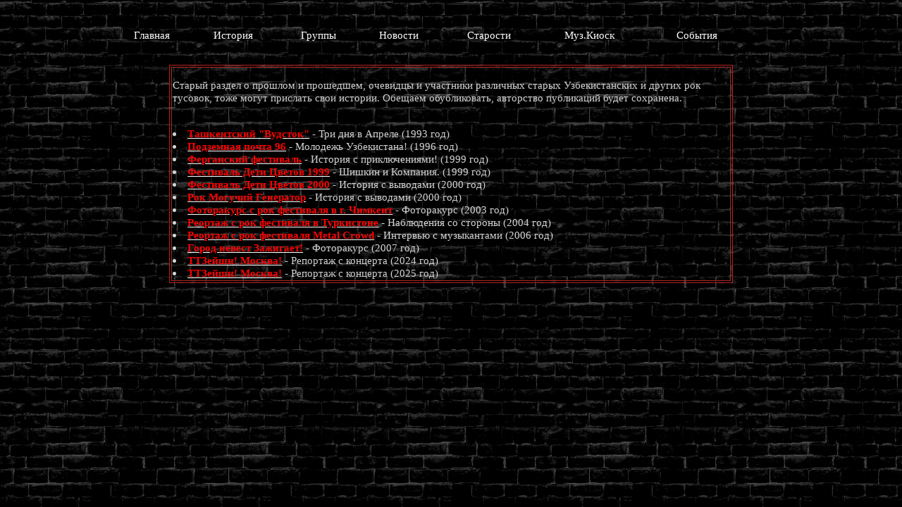

--- FILE ---
content_type: text/html; charset=windows-1251
request_url: http://www.uzrock.net/Olds/olds.html
body_size: 2293
content:
<!DOCTYPE html>
<html lang="ru">

<HEAD>
  <TITLE>Узбекистанские рок группы</TITLE>
  <LINK REL=STYLESHEET HREF="../default.css" TYPE="text/css">
  <metacharset="UTF-8">
    <META NAME="Description" CONTENT="Сайт узбекистанского рока. Узбекистанские Группы.">
    <META NAME="Keywords" CONTENT="музыка, музыкант, Узбекистан, узбекистанский, Ташкент,
   	  ташкентский, Самарканд, самаркандский, Фергана, ферганский, рок, метал, панк,
   	  рок-н-ролл, блюз, хард-рок, трэш, дэт, дум, джаз, джаз-рок, новости, события,
   	  история, сейшен, тусовка, тусовки, группа, группы, форум, мп3, миди, ссылки,
   	  старости, фестиваль, концерт, концерты, репитиция, репитиционная база,
   	  гитара, гитарист, бас, бас-гитара, басист, ударные, барабаны, барабанщик,
   	  ударник, клавиши, клавишник, вокал, вокалист, голос, дисторшен, примочка,
   	  педаль, лабух, усилитель, колонки, розовая пантера">
    <META NAME="Keywords" CONTENT="music, Uzbekistan, Tashkent, Samarkand, Fergana,
        rock, metal, punk, rock'n'roll, blues, hard rock, trash, dead, death, doom, jaaz,
        jaaz-rock, news, events, history, group, forum, mp3, midi, links, fest, concert,
        guitar, bass, drums, keys, keyboards, vocal, distortion, pink pantera, basstone,
        records">
    <META NAME="Author" CONTENT="Oleg Tsoy, Alexey Ivanov">
    <META NAME="Copyright" CONTENT="Basstone">
</HEAD>

<BODY>
  ﻿<table border="0" cellpadding="0" cellspacing="0" width="900" align="center">
    style="font-family: Arial; font-size: 16;" bgcolor="black">
    <tr>
        <td>
            <p align="center">
                
                                            <a id=menu href="/glv58.html">Главная</a>
                                            
            </p>
        </td>
        <td>
            <p align="center">
                
                                            <a id=menu href="/History/history.html">История</a>
                                            
            </p>
        </td>
        <td>
            <p align="center">
                
                                            <a id=menu href="/Groups/groups.html">Группы</a>
                                            
            </p>
        </td>
        <td>
            <p align="center">
                
                                            <a id=menu href="/News/news.html">Новости</a>
                                            
            </p>
        </td>
        <td>
            <p align="center">
                
                                            <a id=menu href="/Olds/olds.html">Старости</a>
                                            
            </p>
        </td>
        <td>
            <p align="center">
                
                                            <a id=menu href="/Kiosk/kiosk.html">Муз.Киоск</a>
                                            
            </p>
        </td>
        <td>
            <p align="center">
                
                                            <a id=menu href="/Events/index.html">События</a>
                                            
            </p>
        </td>
        <td>
</table><br>


  <table align="center" border=1 bordercolor="#B22222" borderlight="black" width="800">
    <tr border=1 bordercolor="black" borderlight="black">
      <td>
        <p>Старый раздел о прошлом и прошедшем,
          очевидцы и участники различных старых Узбекистанских и других рок тусовок,
          тоже могут прислать свои истории. Обещаем обубликовать,
          авторство публикаций будет сохранена.</p><br>

        <li>
          <A HREF="wood.html" title="История фестиваля"><b>Ташкентский "Вудсток"</b></A> - Три дня в Апреле (1993 год)
        </li>
        <li>
          <A HREF="under.html" title="Подземная Почта"><b>Подземная почта 96</b></A> - Молодежь Узбекистана! (1996 год)
        </li>
        <li>
          <A HREF="damas.html" title="История фестиваля"><b>Ферганский фестиваль</b></A> - История с приключениями!
          (1999 год)
        </li>
        <li>
          <A HREF="child99.html" title="Репортаж с фестиваля"><b>Фестиваль Дети Цветов 1999</b></A> - Шишкин и Компания.
          (1999 год)
        </li>
        <li>
          <A HREF="2000.html" title="Репортаж с фестиваля"><b>Фестиваль Дети Цветов 2000</b></A> - История с выводами
          (2000 год)
        </li>
        <li>
          <A HREF="gen.html" title="Интервью с Геннадием Садовниковым"><b>Рок Могучий Генератор</b></A> - История с
          выводами (2000 год)
        </li>
        <li>
          <A HREF="shimkent.html" title="Фоторепортаж с фестиваля"><b>Фоторакурс с рок фестиваля в г. Чимкент</b></A> -
          Фоторакурс (2003 год)
        </li>
        <li>
          <A HREF="..\Events\20040805.html" title="репортаж с фестиваля"><b>Реортаж с рок фестиваля в Туркистоне</b></A>
          - Наблюдения со стороны (2004 год)
        </li>
        <li>
          <A HREF="..\Events\20060715.html" title="репортаж с фестиваля"><b>Реортаж с рок фестиваля Metal Crowd</b></A>
          - Интервью с музыкантами (2006 год)
        </li>
        <li>
          <A HREF="ivan07.html" title="Отчет о фестиваля"><b>Город невест Зажигает!</b></A> - Фоторакурс (2007 год)
        </li>
        <li>
          <A HREF="../ttz/ttzeshn.html" title="ТТЗейшн"><b>ТТЗейшн! Москва!</b></A> - Репортаж с концерта (2024 год)
        <li>
          <A HREF="../ttz25/ttz25.html" title="ТТЗейшн"><b>ТТЗейшн! Москва!</b></A> - Репортаж с концерта (2025 год)
        </li>
        </li>

      </td>
    </tr>
  </table>
</BODY>

</HTML>

--- FILE ---
content_type: text/css
request_url: http://www.uzrock.net/default.css
body_size: 732
content:


BODY { background-image: url(Image/bg.jpg); background-color: black}

A:link      { color: #FFFFFF; }
A:visited { color: #FFFFFF; }
A:active  { color: #FFFFFF; }
A:hover   { color: #FFFFFF; }
A:focus   { background: black; }

A#menu:link    { color: #FFFFFF; text-decoration: none; }
A#menu:visited { color: #FFFFFF; text-decoration: none; }
A#menu:active  { color: cadetblue; }
A#menu:hover   { color: red; text-decoration: underline; }
A#menu:focus   { background: black; }

table { margin-left=0 background-image: url(Image/bg.jpg)}
td  { text-align: left;  color: #D3D3D3; font-size: 95%; }
td#menu2  { background: url(Images/spike6.gif); height: 37; width: 75; }

H3 { text-align: center; color: #D3D3D3; font-family: Arial; }
H2 { text-align: center; color: #D3D3D3; font-family: Arial; }
H4 { text-align: center; color: #D3D3D3; font-family: Times; }
tt { text-align: center; color: #D3D3D3; font-family: Arial; }
h5 { text-align: center; color: #D3D3D3; font-size: 100%; }
i  { text-align: left; color: #D3D3D3; font-size: Times; }
li { text-align: left; color: #D3D3D3; font-size: Times; }
sup { text-align: center; color: #FF0000; font-family: Arial; }
b  { text-align: center; color: #FF0000; font-family: Times; }

P        { text-align: left;  color: #D3D3D3; font-size: 100%;  text-indent: 1 em;}
P#menu   { text-align: center; }
P.copy   { text-align: center; color: #D3D3D3; font-size: 100%; }
P.header { text-align: left; color: #FF0000; font-size: 100%;  text-indent: 1 em;}
P.autor  { text-align: right; font-weight: bold; color: #FF0000; font-size: 100%; font-family: monospace; }
P.lyric  { text-align: center; font-style: italic }
P.quest  { text-align: justify; font-style: italic; font-weight: bold; color: #87CEFA }
P.podpis { text-align: center; font-weight: bold; font-size: 100%; font-family: monospace; color: #D2B48C }
P.hdate  { text-align: left; color: #00FFFF; font-weight: bold; font-size: 100%; }
P.music  { text-align: left; color: #C0C0C0; font-size: 100%; }

SPAN.red-line { font-weight: bold; font-size: 120%; color: #FF0000; }
SPAN.coment1  { font-weight: bold; font-size: 80%; font-family: monospace; color: darkslateblue; }
SPAN.coment2  { font-weight: bold; font-size: 80%; font-family: monospace; }
SPAN.content  { font-weight: bold; font-family: Arial; }
SPAN.nw       { font-size: 60%; font-family: Arial; }
SPAN.date     { font-size: 80%; font-family: Arial; color: #00FF00}

